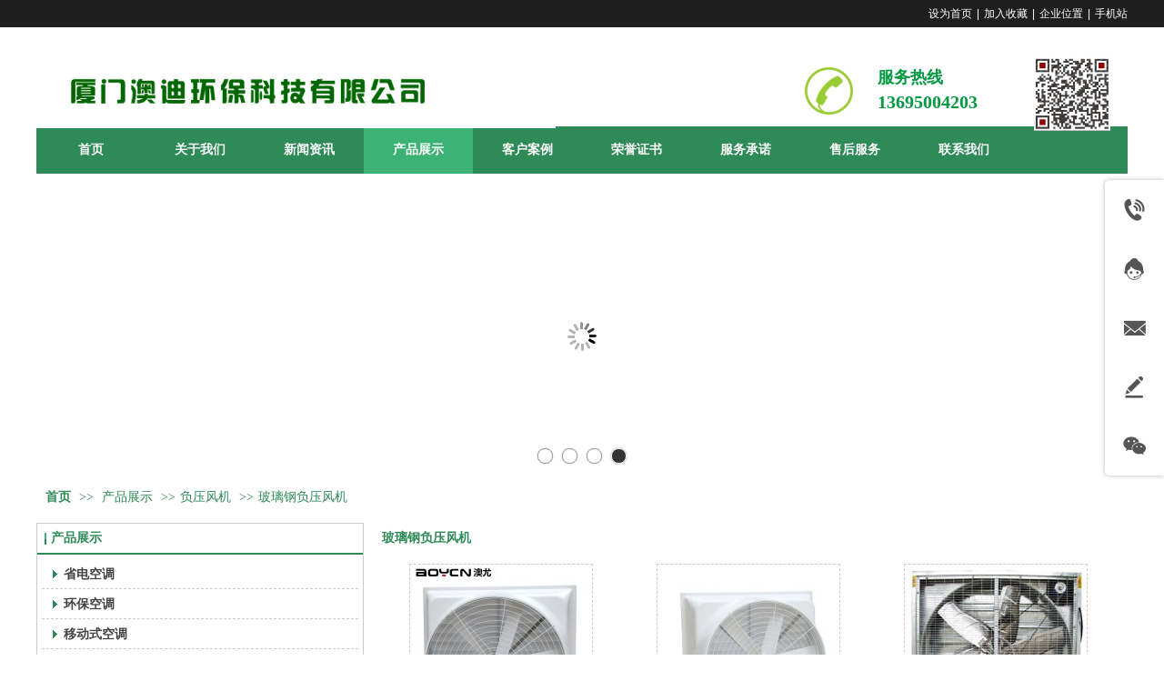

--- FILE ---
content_type: text/html;charset=gbk
request_url: http://www.adhbkj.com/aodihuanbaokeji/products/13987528_962543_4748439_1.html
body_size: 13787
content:
<!DOCTYPE html PUBLIC "-//W3C//DTD XHTML 1.0 Transitional//EN" "http://www.w3.org/TR/xhtml1/DTD/xhtml1-transitional.dtd">
<html xmlns="http://www.w3.org/1999/xhtml">
<head>
    <meta http-equiv="x-ua-compatible" content="IE=edge" />
    <meta http-equiv="Content-Type" content="text/html; charset=gbk" />
    <meta name="renderer" content="webkit|ie-comp|ie-stand">
    <meta name="applicable-device" content="pc" />
        <title>玻璃钢负压风机_负压风机_厦门澳迪环保科技有限公司</title>
    <meta name="keywords" content="玻璃钢负压风机,负压风机,产品展示,厦门澳迪环保科技有限公司" />
    <meta name="description" content="厦门澳迪环保科技有限公司 提供 玻璃钢负压风机 ,玻璃钢负压风机 价格, 玻璃钢负压风机 参数, 产品展示 ,及 玻璃钢负压风机 相关信息." />
    <meta name="author" content="厦门澳迪环保科技有限公司" />

    
            
                                <script type="text/javascript" src="https://s.dlssyht.cn/plugins/public/js/cookies.js"></script>
            <script src="https://s.dlssyht.cn/plugins/public/js/jquery-1.7.1.min.js"></script>
            
    <script>
var _hmt = _hmt || [];
(function() {
  var hm = document.createElement("script");
  hm.src = "https://hm.baidu.com/hm.js?c20545d6a97cff6948ff811aadf1c344";
  var s = document.getElementsByTagName("script")[0]; 
  s.parentNode.insertBefore(hm, s);
})();
</script> 
<script type="text/javascript" src="https://s.dlssyht.cn/Language/Zh-cn/Language.js?0113"></script>            
    </head>
<body    data-chid="13987528" data-operate="1" data-bigclassid="10" data-type="10" data-hyid="0" id="webBody"  data-copyid="0" data-copyuserid="1352326">

<div class="wrapper wrapper-1200" id="wrapper">
    
<script type="text/javascript">
    var moduleConfig = {};
</script>
<script type="text/javascript" src="https://s.dlssyht.cn/Language/Zh-cn/Language.js?0113"></script>
<script type="text/javascript">
    var ev123_no_edit = '';
    var websiteUserId = '1252975';
    var user_name = 'aodihuanbaokeji';
    var isTj = '1';
    var websiteUseCopyId = '829';
    var user_level = 3;
    var agent_id = 3206;
    var channel_type = 10;
    var channel_id = 13987528;
    var userSiteWidth = 1200;
    var is_action = false;
    var isParentWindow = false;
    var rowIds = "107,108,44";
    var MJsData = {};
    var CURRENCY_SIGN = '￥';
    var tncode_div = null;
    var ALIYUN_OSS_DOMAIN = "https://s.dlssyht.cn/";
    var isTjModelSupportSearchBlankPage = "0";

    var GData = {
        SMAlbumIds   : "",
        SMAlbumSysIds: "",
        docSysIds    : "",
        tabAlertStrMs: "",
        allChId     : "13987528",
        wapDomain    : 'www.adhbkj.com',
        defaultLang    : 'chinese_simplified',
        end          : null,
        BAI_DU_MAP_AK : 'KfNSLxuGpyk9BBYHnSqZsYoKxn7MUGxX',
        customerService: {"show":1,"style":1,"positionType":0,"itemList":[{"id":"tel","title":"电话咨询","icon":"evIcon-tel-17","show":1,"subListId":0,"subList":[]},{"id":"online","title":"在线客服","icon":"evIcon-service-10","show":1,"subListId":0,"subList":[]},{"id":"email","title":"邮件咨询","show":1,"subListId":0,"icon":"evIcon-email-11","subList":[]},{"id":"message","title":"留言反馈","icon":"evIcon-message-10","show":1,"subListId":0,"p_href":"","p_target":0,"subList":[]},{"id":"wechat","title":"微信咨询","icon":"evIcon-wechat-7","show":1,"subListId":0,"subList":[]},{"id":"toTop","title":"回到顶部","icon":"evIcon-to-up-1","show":1,"subListId":0,"subList":[]}]},
        customerServiceIsNew: 1,
        P_TOKEN_ID: '15'
    };
    var $pTranslateLanguageJson = [{"name":"简体中文","alias":"&#31616;&#20307;&#20013;&#25991;","value":"chinese_simplified"},{"name":"繁体中文","alias":"&#32321;&#20307;&#20013;&#25991;","value":"chinese_traditional"},{"name":"西班牙文","alias":"Espa&#241;a","value":"spanish"},{"name":"阿拉伯文","alias":"&#1593;&#1585;&#1576; .","value":"arabic"},{"name":"英文","alias":"English","value":"english"},{"name":"日文","alias":"&#26085;&#26412;","value":"japanese"},{"name":"法文","alias":"Fran&#231;ais","value":"french"},{"name":"俄文","alias":"&#1056;&#1086;&#1089;&#1089;&#1080;&#1103;","value":"russian"},{"name":"韩文","alias":"&#54620;&#44397;","value":"korean"},{"name":"德文","alias":"Deutschland","value":"deutsch"},{"name":"葡萄牙语","alias":"Portugal","value":"portuguese"},{"name":"波斯语","alias":"&#1662;&#1585;&#1587;&#1740;&#1575;","value":"persian"},{"name":"希腊语","alias":"&#917;&#955;&#955;&#940;&#948;&#945;","value":"greek"},{"name":"土耳其语","alias":"T&#252;rk&#231;e","value":"turkish"},{"name":"泰语","alias":"&#3616;&#3634;&#3625;&#3634;&#3652;&#3607;&#3618;","value":"thai"},{"name":"越南语","alias":"Vi&#7879;t Nam","value":"vietnamese"},{"name":"意大利语","alias":"Italia","value":"italian"},{"name":"马来语","alias":"Malay","value":"malay"},{"name":"荷兰语","alias":"Nederland","value":"dutch"},{"name":"瑞典语","alias":"Sverige","value":"swedish"},{"name":"孟加拉语","alias":"&#2476;&#2494;&#2434;&#2482;&#2494;","value":"bengali"},{"name":"乌尔都语","alias":"&#1575;&#1608;&#1585;&#1583;&#1608;","value":"urdu"},{"name":"斯瓦希里语","alias":"Kiswahili","value":"swahili"},{"name":"匈牙利语","alias":"Magyarorsz&#225;g","value":"hungarian"},{"name":"波兰语","alias":"Polska","value":"polish"},{"name":"罗马尼亚语","alias":"Rom&#226;nia","value":"romanian"},{"name":"挪威语","alias":"Norge","value":"norwegian"},{"name":"丹麦语","alias":"Danmark","value":"danish"},{"name":"芬兰语","alias":"Suomi","value":"finnish"},{"name":"捷克语","alias":"&#268;e&#353;tina","value":"czech"},{"name":"斯洛伐克语","alias":"Slovensko","value":"slovak"},{"name":"克罗地亚语","alias":"Hrvatska","value":"croatian"},{"name":"拉脱维亚语","alias":"Latvija","value":"latvian"},{"name":"爱沙尼亚语","alias":"Eesti","value":"estonian"},{"name":"斯洛文尼亚语","alias":"Slovenija","value":"slovene"},{"name":"立陶宛语","alias":"Lietuva","value":"lithuanian"},{"name":"格鲁吉亚语","alias":"&#4310;&#4317;&#4320;&#4308;&#4310;&#4312;&#4304;world. kgm","value":"georgian"},{"name":"阿尔巴尼亚语","alias":"Shqip&#235;ria","value":"albanian"},{"name":"阿姆哈拉语","alias":"&#4768;&#4638;&#4651;","value":"amharic"},{"name":"阿塞拜疆语","alias":"Azerbaijan","value":"azerbaijani"}];

    if(GData.BAI_DU_MAP_AK){
        sessionStorage.setItem('BAI_DU_MAP_AK', GData.BAI_DU_MAP_AK)
    }
    sessionStorage.setItem('WAP_WEB', 0);

    var is_auto_parts_user = '0';
</script>
                    <link rel="stylesheet" href="https://s.dlssyht.cn/js/ev_popup/skin/skin.min.css?0113" />
<script type="text/javascript" src="https://s.dlssyht.cn/js/ev_popup/ev_popup.min.js?0113"></script>
<script type="text/javascript">
  function createLogin(trespass,userid){
      $.popup({
        type : 5,
        cName : "evPopupOpacity",
        head  : {yes:0},
        shade : {yes : 1, bgColor : '#000', opacity : 0.6, animate : {type : 1 , target : 0.6}, close : false},
        area  : {w:790,h:500},
        con   : {
          src : '/dom/alert_login.php?username=aodihuanbaokeji&trespass='+trespass+'&userid='+userid
        }
      });
  }
</script>
    <script type="text/javascript">
        var websiteHostPreg = /[\w][\w-]*\.(?:com\.cn|net\.cn|org\.cn|tj\.cn|sh\.cn|hn\.cn|com\.au|com\.pg|com\.tw|tw\.cn|com\.sg|com\.mo|co\.uk|co\.nz|co\.ke|fj\.cn|co\.th|co\.cn|jl\.cn|school\.nz|co\.jp|hk\.com|com\.hk|edu\.hk|cn\.com|gd\.cn|hk\.cn|bj\.cn|gx\.cn|bixiaokeji\.cn|com\.my|com|in|im|cm|ca|cn|cx|ch|cl|tw|kr|word|sg|it|itd|co|mo|net|org|gov|auto|poker|blue|green|studio|icu|cc|io|pl|plus|jp|de|biz|info|gold|today|chat|at|company|cool|fund|fans|team|beer|guru|social|run|ae|fit|luxe|video|black|yoga|art|hn|xyz|hk|us|mobi|wang|me|tax|so|top|law|win|vip|ltd|red|ru|nz|love|ac\.cn|gz\.cn|xn--55qw42g|xn--g2xx48c|xn--imr513n|xn--czru2d|xn--otu796d|xn--kput3i|xin|xn--1qqw23a|xn--3ds443g|xn--5tzm5g|city|shop|site|ai|tm|club|fun|online|cyou|space|cloud|world|sale|website|host|show|asia|center|link|gov\.cn|gs\.cn|keyun\.li|name|press|pro|work|tv|fr|kim|group|tech|store|capital|ren|vn|racing|ink|nl|pub|live|my|no|life|zone|one|games|bike|cafe|wiki|design|mba|es|fi|uk|ph|wtf|xn--zfr164b|xn--fiq228c5hs|xn--vhquv|xn--6qq986b3xl|xn--fiqs8s|xn--czr694b|xn--xhq521b|xn--ses554g|xn--hxt814e|xn--55qx5d|xn--io0a7i|xn--rhqv96g|xn--vuq861b|xn--3bst00m)(\/|$)/;
    </script>
    <script type="text/javascript" src="https://s.dlssyht.cn/js/VNew/public.js?0113"></script>
    <script type="text/javascript" src="https://s.dlssyht.cn/plugins/public/js/lightGallery/js/lightgallery-all.min.js?0113"></script>
    <link type="text/css" rel="stylesheet" href="https://s.dlssyht.cn/plugins/public/js/lightGallery/css/lightgallery.min.css?0113" />
    <link type="text/css" rel="stylesheet" href="https://s.dlssyht.cn/plugins/public/js/photoSphereViewer/index.min.css?0113" />

    <link type="text/css" rel="stylesheet" href="https://s.dlssyht.cn/plugins/public/js/imageViewer/viewer.min.css?0113" />
    <script async type="text/javascript" src="https://s.dlssyht.cn/plugins/public/js/imageViewer/viewer.min.js?0113"></script>
        <script type="text/javascript" src="https://s.dlssyht.cn/plugins/public/js/three/index.min.js?0113"></script>

    <script type="text/javascript" src="https://s.dlssyht.cn/plugins/public/js/photoSphereViewer/index.min.js?0113111"></script>
    <script type="text/javascript" src="https://s.dlssyht.cn/js/VNew/tj/jquery.scrollify.min.js?0113"></script>
        <script type="text/javascript" src="https://s.dlssyht.cn/js/VNew/tj/public_fun.js?0113"></script>
<link type="text/css" rel="stylesheet" href="https://s.dlssyht.cn/css/VNew/base.min.css?0113" />
<link type="text/css" rel="stylesheet" href="https://s.dlssyht.cn/css/VNew/animate.min.css?0113" />
<link type="text/css" rel="stylesheet" href="https://s.dlssyht.cn/css/VNew/icon_text/iconfont.min.css?0113" />
<link type="text/css" rel="stylesheet" href="https://s.dlssyht.cn/css/VNew/web_frame.css?0113" />
    <link type="text/css" rel="stylesheet" href="https://s.dlssyht.cn/css/VNew/inner_frame.min.css?0113" />
    <link type="text/css" rel="stylesheet" href="https://s.dlssyht.cn/templates/others28/css/skincolor.css?0113" />
<link type="text/css" rel="stylesheet" href="https://s.dlssyht.cn/templates/others28/css/webskin.css?0113" id="webSkinCss"/>
<link type="text/css" rel="stylesheet" href="https://s.dlssyht.cn/css/VNew/web_style/base_module_style.min.css?0113" />
            <link type="text/css" rel="stylesheet" href="/self_define/TJStyle.php?user_id=1252975&all_ch_id=13987528&channel_id=13987528&mids=97,98&token_id=15&random=1768444521" />
        <script type="text/javascript" src="https://s.dlssyht.cn/plugins/public/js/base64.min.js"></script>
    <script type="text/javascript" src="https://s.dlssyht.cn/plugins/public/js/json2.js"></script>
        <script id="languages_jquery_validationEngine_js" type="text/javascript" charset="gb2312" src="https://s.dlssyht.cn/js/posabsolute-jQuery-Validation-Engine-2c29415/js/languages/jquery.validationEngine-zh_CN.js?0113"></script>
    
                        <script id="chplayer_min_js" type="text/javascript" charset="utf-8" src="https://s.dlssyht.cn/plugins/public/js/chplayer/chplayer.js?0113"></script>
    
    
    <div class="customModuleRow headPublicModuleRow customModuleRowAbsolute "  id="row_44"    data-animated="0" >
        
        
        <div class="customModuleRowInner">
            <div class="CModulePA" style="height:0px;">
                    <div  data-fixed="0" data-fixedx="1"  id="evMo_M4nK98" class="ev-module-edit"     data-big="2" data-small="1" data-threetype="0" style="width:56px; height:56px; left:844px; top:71px; z-index:1;">
        <div class="ev-module-edit-box "  id="Mo_M4nK98">
            <a href="###" >
                <div class="ev-pic ev-pic-1 " >
                    <img   src=""     class="default-img lazy-loading"  data-original-src="//aimg8.dlszyht.net.cn/module/simplepic/1352326/982/1963362_1493100649.png?x-oss-process=image/resize,m_fixed,w_56,h_56,limit_0"  />
                    
                </div>
            </a>
        </div>
    </div>    <div  data-fixed="0" data-fixedx="1"  id="evMo_bE8wfz" class="ev-module-edit"     data-big="1" data-small="1" data-threetype="0" style="width:107px; height:25px; left:925px; top:74px; z-index:2;">
        <div class="ev-module-text ev-module-edit-box"  id="Mo_bE8wfz">
           <h1 class="ev-text-title-1">
	<span style="color:#009940;font-size:18px;font-family:微软雅黑;"><strong>服务热线</strong></span>
</h1>
        </div>
    </div>    <div  data-fixed="0" data-fixedx="1"  id="evMo_H5bKUC" class="ev-module-edit"     data-big="1" data-small="1" data-threetype="0" style="width:210px; height:28px; left:925px; top:99px; z-index:3;">
        <div class="ev-module-text ev-module-edit-box"  id="Mo_H5bKUC">
           <h1 class="ev-text-title-1"><span style="font-family:微软雅黑;font-size:20px;color:#009940;"><strong>13695004203</strong></span> </h1>
        </div>
    </div>    <div  data-fixed="0" data-fixedx="1"  id="evMo_frxzG" class="ev-module-edit"     data-big="2" data-small="1" data-threetype="0" style="width:84px; height:81px; left:1097px; top:63px; z-index:4;">
        <div class="ev-module-edit-box "  id="Mo_frxzG">
            <a href="###" >
                <div class="ev-pic ev-pic-1 " >
                    <img   src=""     class="default-img lazy-loading"  data-original-src="//aimg8.dlszyht.net.cn/module/simplepicbackground/1252975/2637/5272672_1553422954.jpg?x-oss-process=image/resize,m_fixed,w_84,h_81,limit_0"  />
                    
                </div>
            </a>
        </div>
    </div>
            </div>
        </div>
    </div>

<link type="text/css" rel="stylesheet" id="sliding_verification_style_css" href="https://s.dlssyht.cn/plugins/public/js/slidingVerification/sliding_verification_style.css?0113" />
<script type="text/javascript" id="sliding_tn_code_js" src="https://s.dlssyht.cn/plugins/public/js/slidingVerification/sliding_tn_code.js?0113"></script>
<script type="text/javascript">
    
        function userUserLoginInfo() {
        return true;
    }
    </script>
<div class="fullSubNavBox" id="fullSubNavBox">
    
</div>
<div class="headFullXY" id="headFullXY">
    <div style="padding-top:1px; margin-bottom: -1px;"></div>
    
    
        <div class="absoluteModuleWrap" id="absolute_module_wrap" data-attr="l:80,h:0,c:0">
        <div class="absoluteModuleInner" id="absolute_module_inner">
            
                                    <div class="absolute-module logo" id="logo"     data-fixed="0" data-fixedx="-1" style="  left:0px;  top:46px;  width:571px;  height:95px;  " >
            <div class="logo-inner">
                                <a  href="#">
    <img src="https://aimg8.dlssyht.cn/ev_user_module_content_tmp/2019_04_05/tmp1554445371_1252975_s.jpg" title="标题名称" alt="标题名称"/>
</a>
            </div>
        </div>
                
        
                        <div class="webNav" id="web_nav"  data-l="p:3,l:0,t:139,w:1200,wt:0"  style="  left: 0px; top: 139px; position:absolute; "  data-fixed="0" data-fixedx="-1"  data-numberflag="1" data-number="9"  data-sublayout="1">
<div class="navInner">
    <div class="nav nav_1000" id="nav" style="width:auto;" >
        <i class="NLeft"></i>
        <i class="NRight"></i>
        <div class="NMainBg"></div>
        <div class="NCenter">
          <dl class="NMain">
                        <dd  class="NItem NFirst"  data-subid="">
                <table class="NItemTable"><tr><td class="NItemL"></td><td class="NItemM">
                <a title="&#39318;&#39029;" href="/" ><span>&#39318;&#39029;</span></a>
                </td><td class="NItemR"></td></tr></table>            </dd>
        	<dd  class="NLine"></dd>
            
                        
                                  <dd class="NItem "  data-subid="">
              
                <table class="NItemTable"><tr>
                    <td class="NItemL"></td>
                    <td class="NItemM"><a href="/aodihuanbaokeji/bk_19469229.html"  title="关于我们">
                        <span>关于我们</span>
                    </a></td>
                    <td class="NItemR"></td>
                </tr></table>
                
            </dd>
            <dd class="NLine"></dd>            
                                  <dd class="NItem "  data-subid="">
              
                <table class="NItemTable"><tr>
                    <td class="NItemL"></td>
                    <td class="NItemM"><a href="/aodihuanbaokeji/vip_doc/13987529_0_0_1.html"  title="新闻资讯">
                        <span>新闻资讯</span>
                    </a></td>
                    <td class="NItemR"></td>
                </tr></table>
                
            </dd>
            <dd class="NLine"></dd>            
                                  <dd class="NItem  NItemCur"  data-subid="">
              
                <table class="NItemTable"><tr>
                    <td class="NItemL"></td>
                    <td class="NItemM"><a href="/aodihuanbaokeji/products/13987528_0_0_1.html"  title="产品展示">
                        <span>产品展示</span>
                    </a></td>
                    <td class="NItemR"></td>
                </tr></table>
                
            </dd>
            <dd class="NLine"></dd>            
                                  <dd class="NItem "  data-subid="">
              
                <table class="NItemTable"><tr>
                    <td class="NItemL"></td>
                    <td class="NItemM"><a href="/aodihuanbaokeji/bk_19469282.html"  title="客户案例">
                        <span>客户案例</span>
                    </a></td>
                    <td class="NItemR"></td>
                </tr></table>
                
            </dd>
            <dd class="NLine"></dd>            
                                  <dd class="NItem "  data-subid="">
              
                <table class="NItemTable"><tr>
                    <td class="NItemL"></td>
                    <td class="NItemM"><a href="/aodihuanbaokeji/bk_19469285.html"  title="荣誉证书">
                        <span>荣誉证书</span>
                    </a></td>
                    <td class="NItemR"></td>
                </tr></table>
                
            </dd>
            <dd class="NLine"></dd>            
                                  <dd class="NItem "  data-subid="">
              
                <table class="NItemTable"><tr>
                    <td class="NItemL"></td>
                    <td class="NItemM"><a href="/aodihuanbaokeji/item_19469310_0.html"  title="服务承诺">
                        <span>服务承诺</span>
                    </a></td>
                    <td class="NItemR"></td>
                </tr></table>
                
            </dd>
            <dd class="NLine"></dd>            
                                  <dd class="NItem "  data-subid="">
              
                <table class="NItemTable"><tr>
                    <td class="NItemL"></td>
                    <td class="NItemM"><a href="/aodihuanbaokeji/item_19469329_0.html"  title="售后服务">
                        <span>售后服务</span>
                    </a></td>
                    <td class="NItemR"></td>
                </tr></table>
                
            </dd>
            <dd class="NLine"></dd>            
                                  <dd class="NItem "  data-subid="">
              
                <table class="NItemTable"><tr>
                    <td class="NItemL"></td>
                    <td class="NItemM"><a href="/aodihuanbaokeji/bk_19469228.html"  title="联系我们">
                        <span>联系我们</span>
                    </a></td>
                    <td class="NItemR"></td>
                </tr></table>
                
            </dd>
                                    
                    </dl>
      </div>
    </div>
</div>
</div>
                            </div>
</div>
                <script type="text/javascript" src="https://s.dlssyht.cn/include/shoucang.js?0113"></script>
<div class="topArea" id="top_area"  data-fixed="0" data-fixedx="-1"  >
  <div class="topInner">
    <div class="topBg"></div>
    <div class="topBarArea">
      <div class="topBar">
        <div class="topBarL">
          
        </div>
        <div class="topBarR">
              <a id="SetHome" href="javascript:" onclick="_g.setHomeIfNecessary(false)" style="behavior: url(#default#homepage)">设为首页</a>    <em>|</em><a href="#" onclick="AddFavorite(window.location,document.title)">加入收藏</a>    <em>|</em><a  href="/self_define/map.php?username=aodihuanbaokeji">企业位置</a>    <em>|</em><a  target="target"  href="/self_define/phone.php?username=aodihuanbaokeji">手机站</a>
                  </div>
      </div>
    </div>
  </div>
</div>
    
    
    <div class="header" id="header"  data-fixed="0" data-fixedx="-1"  >
    <div class="headerInner">
        <div class="headerBg"></div>
        <div class="headerConArea">
            <div class="headerCon" style="height:180px;" ></div>
        </div>
    </div>
    </div>
    

    

        <div class="nav-wrap" id="navWrap">
            </div>
    
          <div class="bannerArea" id="banner_area" >
    <div class="bannerCon">
      <div class="ev-banner-module banner-smallpic-style-0" data-canvas-type="0" data-effect-type="2" data-auto-time="1" data-duration-time="1">
        <div class="ev-banner-inner">
          <div class="canvas-area canvas-style-0"></div>
          <div class="piclist-area">
            <ul class="piclist-box">
                                                    <li class="list-item">
                                                <div class="pic-item"  data-imgurl="//aimg8.dlszyht.net.cn/ev_user_module_content_tmp/2019_03_26/tmp1553573600_1252975_s.jpg" style="background-color:#ffffff;background-image: url('//aimg8.dlszyht.net.cn/tj/public_pic/loading-wait-bg.gif');"><a  href="/vip_aodihuanbaokeji.html"></a></div>
                                            </li>
                                    <li class="list-item">
                                                <div class="pic-item"  data-imgurl="//aimg8.dlszyht.net.cn/ev_user_module_content_tmp/2019_03_26/tmp1553573577_1252975_s.jpg" style="background-color:#ffffff;background-image: url('//aimg8.dlszyht.net.cn/tj/public_pic/loading-wait-bg.gif');"><a  href="/vip_aodihuanbaokeji.html"></a></div>
                                            </li>
                                    <li class="list-item">
                                                <div class="pic-item"  data-imgurl="//aimg8.dlszyht.net.cn/ev_user_module_content_tmp/2019_03_26/tmp1553573551_1252975_s.jpg" style="background-color:#ffffff;background-image: url('//aimg8.dlszyht.net.cn/tj/public_pic/loading-wait-bg.gif');"><a  href="/vip_aodihuanbaokeji.html"></a></div>
                                            </li>
                                    <li class="list-item">
                                                <div class="pic-item"  data-imgurl="//aimg8.dlszyht.net.cn/ev_user_module_content_tmp/2019_03_26/tmp1553573515_1252975_s.jpg" style="background-color:#ffffff;background-image: url('//aimg8.dlszyht.net.cn/tj/public_pic/loading-wait-bg.gif');"><a  href="/vip_aodihuanbaokeji.html"></a></div>
                                            </li>
                                            </ul>
          </div>

                  </div>
        
              <div class="ctrl-sidebar-area sidebar-style-105" data-skin="105">
          <div class="sidebar-box">
            <span class="sidebar-inner">
                                                    <em><i>1</i></em>
                                    <em><i>2</i></em>
                                    <em><i>3</i></em>
                                    <em><i>4</i></em>
                                            </span>
          </div>
        </div>
      
            </div>
    </div>
  </div>
    
        </div>

<div class="mainContainer q " id="main_container">


                
    <div class="addContainer q" id="add_container" data-attr="h:0">
        
                

                                                                    <div class="customModuleRow "  id="row_107"  >
                                                <div class="customModuleRowInner">
                            <div class="TitleModule">
                                                                                                                                                                                                                                <div data-width="0"    class="customModule"  >
                                <div data-width="0"
                                                                                                            class="Mo HMo_1
                                                                        "
                                                                        id="Mo_98"
                                                                    >
                                <table class="MoT"><tbody>
                                    <tr>
                                        <td class="MoTL"></td>
                                        <td class="MoTM"></td>
                                        <td class="MoTR"></td>
                                    </tr>
                                    </tbody></table>
                                <table class="MoHead "><tbody>
                                    <tr>
                                        <td class="MoHeadL"></td>
                                        <td valign="top" class="MoHeadM">
                                            <table class="MoName">
                                                <tbody>
                                                <tr>
                                                    <td valign="top" class="MoNameL"></td>
                                                    <td valign="top" class="MoNameM">
                                                                                                                <strong class="NameTxt">    <span class="ContainerCrumbs">
    <b class="firstFont"><a href="/">&#39318;&#39029;</a></b>
    <em>&gt;&gt;</em>
    <b><a href="/aodihuanbaokeji/products/13987528_0_0_1.html">产品展示</a></b>
    <em>&gt;&gt;</em><b><a href="/aodihuanbaokeji/products/13987528_962543_0_1.html">负压风机</a></b>
    <em>&gt;&gt;</em><b><a href="/aodihuanbaokeji/products/13987528_962543_4748439_1.html">玻璃钢负压风机</a></b>
    
    </span></strong>
                                                                                                            </td>
                                                    <td valign="top" class="MoNameR"></td>
                                                </tr>
                                                </tbody>
                                            </table>
                                            <span class="MoMore">
                                                                                                                    </span>
                                        </td>
                                        <td class="MoHeadR"></td>
                                    </tr>
                                    </tbody></table>

                                
                                <table class="MoB"><tbody>
                                    <tr>
                                        <td class="MoBL"></td>
                                        <td class="MoBM"></td>
                                        <td class="MoBR"></td>
                                    </tr>
                                    </tbody></table>
                                </div>
                                </div>
                                                                                                                                                                                            </div>
                        </div>
                    </div>
                                                                <div class="customModuleRow "  id="row_108"  >
                                                <div class="customModuleRowInner">
                            <div class="CModulePC">
                                                                                                                                <div class="CModulePCLeft PCLeft" data-width="370" style="width:370px;">                                                                                                <div data-width="360"  style="width:360px; "  class="customModule"  >
                                <div data-width="358"
                                                                        style="width:358px; "                                    class="Mo Mo_1015
                                                                        "
                                                                        id="Mo_99"
                                                                    >
                                <table class="MoT"><tbody>
                                    <tr>
                                        <td class="MoTL"></td>
                                        <td class="MoTM"></td>
                                        <td class="MoTR"></td>
                                    </tr>
                                    </tbody></table>
                                <table class="MoHead "><tbody>
                                    <tr>
                                        <td class="MoHeadL"></td>
                                        <td valign="top" class="MoHeadM">
                                            <table class="MoName">
                                                <tbody>
                                                <tr>
                                                    <td valign="top" class="MoNameL"></td>
                                                    <td valign="top" class="MoNameM">
                                                                                                                <strong class="NameTxt"><a >产品展示</a></strong>
                                                                                                            </td>
                                                    <td valign="top" class="MoNameR"></td>
                                                </tr>
                                                </tbody>
                                            </table>
                                            <span class="MoMore">
                                                                                                                    </span>
                                        </td>
                                        <td class="MoHeadR"></td>
                                    </tr>
                                    </tbody></table>

                                                                <table class="MoBody"><tbody>
                                    <tr>
                                        <td class="MoBodyL"></td>
                                        <td valign="top" class="MoBodyM">
                                            <div data-width="348"  style="width:348px; " class="MoBodyC">
                                                <div class="sidebarLists catalogList">
        <dl class="oneClassList">
           <dt class="oneClassT ">
    <div class="oneClassTinner">
        <a   href="/aodihuanbaokeji/products/13987528_7129029_0_1.html">
            <code class=""></code>
            <span>
                省电空调
            </span>
        </a>
    </div>
</dt><dt class="oneClassT ">
    <div class="oneClassTinner">
        <a   href="/aodihuanbaokeji/products/13987528_962541_0_1.html">
            <code class=""></code>
            <span>
                环保空调
            </span>
        </a>
    </div>
</dt><dd class="oneClassC "><dl class="twoClassList">    <dt class="twoClassT ">
        <div class="twoClassTinner">
            <a   href="/aodihuanbaokeji/products/13987528_962541_4748428_1.html">
                <code class=""></code>
                <span>
                    环保空调
                </span>
            </a>
        </div>
    </dt>    <dt class="twoClassT ">
        <div class="twoClassTinner">
            <a   href="/aodihuanbaokeji/products/13987528_962541_4748429_1.html">
                <code class=""></code>
                <span>
                    环保空调配件
                </span>
            </a>
        </div>
    </dt><dd class="twoClassC "><dl class="threeClassList">    <dt class="threeClassT ">
        <div class="threeClassTinner">
            <a   href="/aodihuanbaokeji/products/13987528_962541_4748429_1.html?sub_sub_id=4748533">
                <span>
                    风管
                </span>
            </a>
        </div>
    </dt>    <dt class="threeClassT ">
        <div class="threeClassTinner">
            <a   href="/aodihuanbaokeji/products/13987528_962541_4748429_1.html?sub_sub_id=4748534">
                <span>
                    铁架
                </span>
            </a>
        </div>
    </dt>    <dt class="threeClassT ">
        <div class="threeClassTinner">
            <a   href="/aodihuanbaokeji/products/13987528_962541_4748429_1.html?sub_sub_id=4748535">
                <span>
                    开关
                </span>
            </a>
        </div>
    </dt>    <dt class="threeClassT ">
        <div class="threeClassTinner">
            <a   href="/aodihuanbaokeji/products/13987528_962541_4748429_1.html?sub_sub_id=4748536">
                <span>
                    电机
                </span>
            </a>
        </div>
    </dt>    <dt class="threeClassT ">
        <div class="threeClassTinner">
            <a   href="/aodihuanbaokeji/products/13987528_962541_4748429_1.html?sub_sub_id=4748537">
                <span>
                    风叶
                </span>
            </a>
        </div>
    </dt>    <dt class="threeClassT ">
        <div class="threeClassTinner">
            <a   href="/aodihuanbaokeji/products/13987528_962541_4748429_1.html?sub_sub_id=4748538">
                <span>
                    浮球
                </span>
            </a>
        </div>
    </dt>    <dt class="threeClassT ">
        <div class="threeClassTinner">
            <a   href="/aodihuanbaokeji/products/13987528_962541_4748429_1.html?sub_sub_id=4748544">
                <span>
                    湿帘纸
                </span>
            </a>
        </div>
    </dt>    <dt class="threeClassT ">
        <div class="threeClassTinner">
            <a   href="/aodihuanbaokeji/products/13987528_962541_4748429_1.html?sub_sub_id=4748546">
                <span>
                    水磊
                </span>
            </a>
        </div>
    </dt>    <dt class="threeClassT ">
        <div class="threeClassTinner">
            <a   href="/aodihuanbaokeji/products/13987528_962541_4748429_1.html?sub_sub_id=4748547">
                <span>
                    变频器
                </span>
            </a>
        </div>
    </dt>    <dt class="threeClassT ">
        <div class="threeClassTinner">
            <a   href="/aodihuanbaokeji/products/13987528_962541_4748429_1.html?sub_sub_id=4748548">
                <span>
                    电动排水阀
                </span>
            </a>
        </div>
    </dt>    <dt class="threeClassT ">
        <div class="threeClassTinner">
            <a   href="/aodihuanbaokeji/products/13987528_962541_4748429_1.html?sub_sub_id=4748553">
                <span>
                    不锈钢风球
                </span>
            </a>
        </div>
    </dt>    <dt class="threeClassT ">
        <div class="threeClassTinner">
            <a   href="/aodihuanbaokeji/products/13987528_962541_4748429_1.html?sub_sub_id=4748559">
                <span>
                    防尘网
                </span>
            </a>
        </div>
    </dt>    <dt class="threeClassT ">
        <div class="threeClassTinner">
            <a   href="/aodihuanbaokeji/products/13987528_962541_4748429_1.html?sub_sub_id=4748560">
                <span>
                    湿帘墙
                </span>
            </a>
        </div>
    </dt>    <dt class="threeClassT ">
        <div class="threeClassTinner">
            <a   href="/aodihuanbaokeji/products/13987528_962541_4748429_1.html?sub_sub_id=4748562">
                <span>
                    无动力风帽
                </span>
            </a>
        </div>
    </dt></dl></dd>    <dt class="twoClassT ">
        <div class="twoClassTinner">
            <a   href="/aodihuanbaokeji/products/13987528_962541_4748436_1.html">
                <code class=""></code>
                <span>
                    塑料风管
                </span>
            </a>
        </div>
    </dt></dl></dd><dt class="oneClassT ">
    <div class="oneClassTinner">
        <a   href="/aodihuanbaokeji/products/13987528_962539_0_1.html">
            <code class=""></code>
            <span>
                移动式空调
            </span>
        </a>
    </div>
</dt><dt class="oneClassT  oneClassTopen ">
    <div class="oneClassTinner">
        <a   href="/aodihuanbaokeji/products/13987528_962543_0_1.html">
            <code class=" open "></code>
            <span>
                负压风机
            </span>
        </a>
    </div>
</dt><dd class="oneClassC  oneClassCopen "><dl class="twoClassList">    <dt class="twoClassT twoClassTopen">
        <div class="twoClassTinner">
            <a   href="/aodihuanbaokeji/products/13987528_962543_4748439_1.html">
                <code class="open"></code>
                <span>
                    玻璃钢负压风机
                </span>
            </a>
        </div>
    </dt>    <dt class="twoClassT ">
        <div class="twoClassTinner">
            <a   href="/aodihuanbaokeji/products/13987528_962543_4748440_1.html">
                <code class=""></code>
                <span>
                    镀锌板负压风机
                </span>
            </a>
        </div>
    </dt>    <dt class="twoClassT ">
        <div class="twoClassTinner">
            <a   href="/aodihuanbaokeji/products/13987528_962543_4748441_1.html">
                <code class=""></code>
                <span>
                    工业大风扇
                </span>
            </a>
        </div>
    </dt></dl></dd><dt class="oneClassT ">
    <div class="oneClassTinner">
        <a   href="/aodihuanbaokeji/products/13987528_962540_0_1.html">
            <code class=""></code>
            <span>
                水帘通风降温
            </span>
        </a>
    </div>
</dt><dd class="oneClassC "><dl class="twoClassList">    <dt class="twoClassT ">
        <div class="twoClassTinner">
            <a   href="/aodihuanbaokeji/products/13987528_962540_4748442_1.html">
                <code class=""></code>
                <span>
                    水帘通风降温
                </span>
            </a>
        </div>
    </dt></dl></dd><dt class="oneClassT ">
    <div class="oneClassTinner">
        <a   href="/aodihuanbaokeji/products/13987528_962544_0_1.html">
            <code class=""></code>
            <span>
                轴流风机系列
            </span>
        </a>
    </div>
</dt><dt class="oneClassT ">
    <div class="oneClassTinner">
        <a   href="/aodihuanbaokeji/products/13987528_962545_0_1.html">
            <code class=""></code>
            <span>
                中低压离心风机系列
            </span>
        </a>
    </div>
</dt><dt class="oneClassT ">
    <div class="oneClassTinner">
        <a   href="/aodihuanbaokeji/products/13987528_962547_0_1.html">
            <code class=""></code>
            <span>
                排风管工程
            </span>
        </a>
    </div>
</dt>
        </dl>
    </div>
                                                                            </div>
                                </td>
                                <td class="MoBodyR"></td>
                                </tr>
                                </tbody></table>
                                
                                <table class="MoB"><tbody>
                                    <tr>
                                        <td class="MoBL"></td>
                                        <td class="MoBM"></td>
                                        <td class="MoBR"></td>
                                    </tr>
                                    </tbody></table>
                                </div>
                                </div>
                                                                                                                                                                </div>
                                                                                                                                                                <div class="CModulePCLeft PCRight" data-width="840" style="width:840px;">                                                                <div data-width="830"  style="width:830px; "  class="customModule"  >
                                <div data-width="830"
                                                                        style="width:830px; "                                    class="Mo Mo_1
                                                                        "
                                                                        id="Mo_100"
                                                                    >
                                <table class="MoT"><tbody>
                                    <tr>
                                        <td class="MoTL"></td>
                                        <td class="MoTM"></td>
                                        <td class="MoTR"></td>
                                    </tr>
                                    </tbody></table>
                                <table class="MoHead "><tbody>
                                    <tr>
                                        <td class="MoHeadL"></td>
                                        <td valign="top" class="MoHeadM">
                                            <table class="MoName">
                                                <tbody>
                                                <tr>
                                                    <td valign="top" class="MoNameL"></td>
                                                    <td valign="top" class="MoNameM">
                                                                                                                <strong class="NameTxt"><a >玻璃钢负压风机</a></strong>
                                                                                                            </td>
                                                    <td valign="top" class="MoNameR"></td>
                                                </tr>
                                                </tbody>
                                            </table>
                                            <span class="MoMore">
                                                                                                                    </span>
                                        </td>
                                        <td class="MoHeadR"></td>
                                    </tr>
                                    </tbody></table>

                                                                <table class="MoBody"><tbody>
                                    <tr>
                                        <td class="MoBodyL"></td>
                                        <td valign="top" class="MoBodyM">
                                            <div data-width="820"  style="width:820px; " class="MoBodyC">
                                                <div class="pic-text-list-module s-listpage-pic-text-list-3">
        <ul class="q">
                <li>
        <div class="inner">
            
            <a title="玻璃钢负压风机1060型车间厂房工业排风扇猪舍养殖通风降温排气扇" class="pics"   href="/aodihuanbaokeji/products/13304990.html">
                <div class="pic "  style="width:200px; height:200px;" >
                    
                    <table><tr><td>
                        <img src="https://aimg8.dlssyht.cn/product/800_1500/1252975/2637/5272603_1553420407.jpg?x-oss-process=image/resize,m_lfit,w_200,h_200,limit_0" />
                    </td></tr></table>
                </div>
            </a>
            <div class="pic-attr">
                <div class="pic-price"><span class="newPrice"> <em>870<span style='font-size: 14px;color: #999;margin-left: 5px;'>台</span></em></span></div>

                <h3 class="pic-title">
                    <a   href="/aodihuanbaokeji/products/13304990.html" title="玻璃钢负压风机1060型车间厂房工业排风扇猪舍养殖通风降温排气扇">玻璃钢负压风机1060型车间厂房工业排风扇猪舍养殖通风降温排气扇</a>
                </h3>
            </div>
        
        </div>
    </li>    <li>
        <div class="inner">
            
            <a title="1460型玻璃钢负压风机防酸碱腐蚀厂房养殖工业排风扇380v抽风机" class="pics"   href="/aodihuanbaokeji/products/13304953.html">
                <div class="pic "  style="width:200px; height:200px;" >
                    
                    <table><tr><td>
                        <img src="https://aimg8.dlssyht.cn/product/800_1500/1252975/2637/5272591_1553420277.jpg?x-oss-process=image/resize,m_lfit,w_200,h_200,limit_0" />
                    </td></tr></table>
                </div>
            </a>
            <div class="pic-attr">
                <div class="pic-price"><span class="newPrice"> <em>800<span style='font-size: 14px;color: #999;margin-left: 5px;'>台</span></em></span></div>

                <h3 class="pic-title">
                    <a   href="/aodihuanbaokeji/products/13304953.html" title="1460型玻璃钢负压风机防酸碱腐蚀厂房养殖工业排风扇380v抽风机">1460型玻璃钢负压风机防酸碱腐蚀厂房养殖工业排风扇380v抽风机</a>
                </h3>
            </div>
        
        </div>
    </li>    <li>
        <div class="inner">
            
            <a title="负压风机" class="pics"  target = "_blank" href="/aodihuanbaokeji/products/3145953.html">
                <div class="pic "  style="width:200px; height:200px;" >
                    
                    <table><tr><td>
                        <img src="http://aimg8.dlszywz.com/product/800_1500/1573/3145951_1252975_11467697736.jpg?x-oss-process=image/resize,m_lfit,w_200,h_200,limit_0" />
                    </td></tr></table>
                </div>
            </a>
            <div class="pic-attr">
                <div class="pic-price"><span class="noPrice">&#26242;&#26080;&#20215;&#26684;</span></div>

                <h3 class="pic-title">
                    <a  target = "_blank" href="/aodihuanbaokeji/products/3145953.html" title="负压风机">负压风机</a>
                </h3>
            </div>
        
        </div>
    </li>
        </ul>
    </div>
    <div class="page"><div class="inner"><span class="disabled page-sum">&#20849;&#26377;1&#39029;</span><span class="disabled page-start">&#39318;&#39029;</span><span class="page-prev">&#19978;&#19968;&#39029;</span><strong class="page-noitem">1</strong><span class="page-next">&#19979;&#19968;&#39029;</span><span class="disabled page-end" >&#23614;&#39029;</span></div></div>
                                                                            </div>
                                </td>
                                <td class="MoBodyR"></td>
                                </tr>
                                </tbody></table>
                                
                                <table class="MoB"><tbody>
                                    <tr>
                                        <td class="MoBL"></td>
                                        <td class="MoBM"></td>
                                        <td class="MoBR"></td>
                                    </tr>
                                    </tbody></table>
                                </div>
                                </div>
                                                                                                                                                                </div>
                                                                                                                            </div>
                        </div>
                    </div>
                            
                    
    </div>
</div>

    


                            <div class="footer" id="footer"    >
            <div class="footerConArea">
                <div class="footerCon">
                                            <div class="footerNav" id="footer_nav">
                                                                                                <a  href="/vip_aodihuanbaokeji.html">首页</a><em>|</em>                                                                    <a  href="/aodihuanbaokeji/bk_19469229.html">关于我们</a><em>|</em>                                                                    <a  href="/aodihuanbaokeji/vip_doc/13987529_0_0_1.html">公司新闻</a><em>|</em>                                                                    <a  href="/aodihuanbaokeji/products/13987528_0_0_1.html">产品展示</a><em>|</em>                                                                    <a  href="/aodihuanbaokeji/bk_19469282.html">客户案例</a><em>|</em>                                                                    <a  href="/aodihuanbaokeji/bk_19469228.html">联系我们</a>                                                                                    </div>
                                        <div class="copyright" id="copyright">
                        <p><span style="color: rgb(255, 255, 255);">Copyright @ 2022. All rights reserved.厦门澳迪环保科技有限公司版权所有<a href="https://beian.miit.gov.cn/" target="_self" style="color: rgb(255, 255, 255); text-decoration: underline;"><span style="color: rgb(255, 255, 255);">闽ICP备2022004986号</span></a></span></p>
                                                    <center id="c2"><script>
var _hmt = _hmt || [];
(function() {
  var hm = document.createElement("script");
  hm.src = "https://hm.baidu.com/hm.js?c20545d6a97cff6948ff811aadf1c344";
  var s = document.getElementsByTagName("script")[0]; 
  s.parentNode.insertBefore(hm, s);
})();
</script> </center>
                                            </div>
                </div>
            </div>
            <div class="footerBg"></div>
        </div>
    
    <script type="text/javascript">
    $("body").attr('id','webBody');
    wsf.fullRow.countMoPosition();
</script>

            


            <div style="width:100%;line-height:30px;text-align:center;color:#666;" class="ev_zhichi">
                                                    &#25216;&#26415;&#25903;&#25345;：
                <a href="http://www.ec2008.com" rel="nofollow" target="_blank" style="color:#666">厦门英九网络技术有限公司</a>
                |
                <a href="http://mng.ec2000.cn" target="_blank" style="color:#666">&#31649;&#29702;&#30331;&#24405;</a>
                            </div>
    

    
    
<script type="text/javascript">
    window.onscroll=function(){
        var winTop_1=document.documentElement.scrollTop;
        var winTop_2=document.body.scrollTop;
        var winTop;
        (winTop_1>winTop_2)?winTop=winTop_1:winTop=winTop_2;
        if(winTop>0){
            $("#backTop").css({'display':'block'});
        }
        if(winTop == 0){
            $("#backTop").css({'display':'none'});
        }
    }
</script>


<script type="text/javascript">
    var ev_log_userid = '1252975';
    var is_edit='1';
    var channel_id='13987528';
    var hide_qu_ids=[];
    var hide_qu_ids_seted=[];
    var hide_big_qu_ids=[];
    var is_move=0;
</script>
<script src="https://s.dlssyht.cn/plugins/public/js/md5.js"></script>
<script src="https://s.dlssyht.cn/js/site_stats.js?0113" id="SiteStats" data-val="0"></script>


        
	                                                        <script type="text/javascript" src="https://s.dlssyht.cn/js/VNew/pc/self_edit_public.js?0113"></script>
                                <script type="text/javascript" src="https://s.dlssyht.cn/include/self_edit_set.js?0113"></script>
                                    	        	    	        <script language="javascript">

	$(function() {
				$("a[href$='#_blank']").attr('target','_blank');
				//$("a[href^='http://']").attr('target','_blank');
		$("a[href$='#_blank']").each(function(){
			var tmp_url=$(this).attr('href').slice(0,-7);
			$(this).attr('href',tmp_url);
		});
		$(".Container_edit").attr('target','_top');

		$(".editor_content_air").find('img').each(function(){
			var that = $(this),
					thatp = that.parents(".editor_content_air").parent();
			if(that.width() > thatp.width()){
				that.wrap('<div style="width:100%; overflow-y:auto;"></div>');
			}
		});

	});
</script>


  <script>
      (function(){
          var bp = document.createElement('script');
          var curProtocol = window.location.protocol.split(':')[0];
          if (curProtocol === 'https') {
              bp.src = 'https://zz.bdstatic.com/linksubmit/push.js';
          }
          else {
              bp.src = 'http://push.zhanzhang.baidu.com/push.js';
          }
          var s = document.getElementsByTagName("script")[0];
          s.parentNode.insertBefore(bp, s);
      })();
  </script>


    
    
    <script type="text/javascript">
        $(function() {
            $("body").on("click", ".fieldTypeUploadFile", function() {
                var id = $(this).data("id");
                if (!id) {
                    return false;
                }

                $.popup({
                            type: 5,
                            head: {"text": $(this).data("name")},
                            area: {w: 600, h: 400},
                            con : {
                                src: "/dom/FormFile.php?username=aodihuanbaokeji&field_id="+ id
                            }
                        });
            });
        });

        function updateFormFieldUploadfile(fieldId, filePath) {
            jQuery("#field_"+ fieldId).validationEngine('hide')
            $("#field_"+ fieldId).css("background-image", "none");
            $("#field_"+ fieldId).val(filePath);
        }
    </script>

    
        
<link href="https://s.dlssyht.cn/css/login_alert.css?0113" rel="stylesheet" type="text/css" />
<div class="alert_bg_color" style="display:none;" id="alertBgColor"></div>
<form action="/dom/action/ajax_denglu.php?username=aodihuanbaokeji"  method="post"  name="myfrom" id="myfrom">
    <input type="hidden" name="wap" value="0">
    <input type="hidden" value="" name="trespass" id="trespass" />
    <input type="hidden" id="loginType" name="login_type" value="0">
    <div class="alert_bg_con" id="alertBgCon">
        <a href="###" class="alert_Close" onclick="close_login_alert()">×</a>
            <div class="nom_login_div" >
            <div class="alert_title">账号登录</div>
            <div class="number_login" style="height:0px">
                            </div>
            <div class="border_div">
                <input name="login_name" id="login_name" onblur="check_name()" type="text" placeholder="您的账号" class="input3" />
            </div>
            <div class="ev_empy"><p id="loginnameError" class="hint"></p></div>
            <div class="border_div">
                <input name="login_pwd" id="login_pwd" onblur="check_pwd()" type="password" autocomplete="off" placeholder="您的密码"  class="input3 input4"/>
            </div>
            <div class="ev_empy"><p id="pwdError" class="hint"></p></div>
            <div class="border_div1">
                <input name="validatecode_1"  id="validateCode_1" type="text" onblur="check_validate_1()" class="input5" placeholder="验证码" />
                <p><a href="javaScript:getVcode5()" class="a-img" title="看不清单机换一张"><img src="/include/captcha/captcha.php" id="vCodesrc_2" name="vCodesrc_2" width="100%" height="100%" /></a></p>
            </div>
            <div class="ev_empy"><p id="validateCodeError_1" class="hint"></p></div>
        </div>
        <div class="wx-code-div" id="wxCodeLogin">
            <div class="iframe-inner"></div>
        </div>
        <div class="login-button-area" id="loginButtonArea">
            <a href="###" class="login_a" onclick="login_alert_submit(this)">登录</a>
            <div class="pwd">
                <a href="/dom/get_password.php?username=aodihuanbaokeji" class="pwd1" >忘记密码</a>
                <a href="/dom/zhuce.php?username=aodihuanbaokeji&trespass=" class="pwd2">立即注册</a>            </div>
            
            <div class="Other_div" id="Other_div1">
                <span><em style="background-color:#f8f8f8;">更多登录方式</em></span>
                <div class="Other_a">
                                                    <a href="javascript:;" class="wx-code-div-back-btn" onclick="change_login(1)" alt="账号密码登录" title="账号密码登录"><img src="https://s.dlssyht.cn/images/wap/login/pc_login.png"></a>
                </div>
            </div>
      
        </div>
    </div>
</form>

<script type="text/javascript">
$(function(){
    var other_Leng = $(".Other_div .Other_a_d").length;
    if (other_Leng == 1){
        $(".Other_div a").css("margin","0 60px");
    }else if (other_Leng == 0){
        $(".Other_div").remove();
    }
})

function pc_login_alert(){
    // getVcode4();
    $("#alertBgColor").show();
    $("#alertBgCon").show();
}

function close_login_alert(){
    $("#alertBgColor").hide();
    $("#alertBgCon").hide();
}
function change_login(states){
    if (states == 1){
        $("#loginType").val(0);
        $("#alertBgCon").css("min-height","480px");
        $(".phone_login_div").hide();
        $(".nom_login_div").show();
        $("#wxCodeLogin").hide();
        $("#loginButtonArea").find(".login_a,.pwd,.phone_qq_btn,.phone_weixin_btn").show().end().find('.wx-code-div-back-btn').css('display','none');
        getVcode5();
    }else if(states == 0){
        $("#loginType").val(1);
        $("#alertBgCon").css("min-height","450px");
        $(".phone_login_div").show();
        $(".nom_login_div").hide();
        $("#wxCodeLogin").hide();
        $("#loginButtonArea").find(".login_a,.pwd,.phone_qq_btn,.phone_weixin_btn").show().end().find('.wx-code-div-back-btn').css('display','none');
         getVcode4();
    }else if(states == 3){
        var wxCodeLogin = $("#wxCodeLogin");
        $("#alertBgCon").css("min-height","450px");
        $(".phone_login_div").hide();
        $(".nom_login_div").hide();
        $("#loginButtonArea").find(".login_a,.pwd,.phone_qq_btn,.phone_weixin_btn").hide().end().find('.wx-code-div-back-btn').css('display','inline-block');
        wxCodeLogin.show();
        if(!wxCodeLogin.data('ifreame')){
            wxCodeLogin.find('.iframe-inner').append('<iframe frameborder="0" src="/dom/pc_wx_login.php?username=aodihuanbaokeji&wap=1&alert=1&url_trespass=' + window.location.href+'"></iframe>');
            wxCodeLogin.data('ifreame',1);
        }
        getVcode5();
    }
}

function check_mobile_alert(){
    var mobile = $.trim($('#mobile_alert').val());
    var mobileErro = $('#mobileError');
    var mobileReg = /^0{0,1}1[3|4|5|7|8]\d{9}$/;
    if (!mobile) {
        mobileErro.css("height","25px");
        mobileErro.html('<span class="error">手机号不能为空！</span>');
        return false;
    } else if(mobileReg.test(mobile)==false){
        mobileErro.css("height","25px");
        mobileErro.html('<span class="error">手机号为11位数字！</span>');
        return false;
    }else{
        mobileErro.css("height","0px");
        mobileErro.html('');
        return true;
    }
}

function check_mobileCode(){
    var mobilecode = $.trim($('#mobilecode').val());
    var mobileCodeError = $('#mobileCodeError');
    if (!mobilecode) {
        mobileCodeError.css("height","25px");
        mobileCodeError.html('<span class="error">短信验证码不能为空！</span>');
        return false;
    }else{
        mobileCodeError.css("height","0px");
        mobileCodeError.html('');
        return true;
    }
}

function check_name(){
    var username = $.trim($('#login_name').val());
    var usernameError = $("#loginnameError");
    var namecheckstr = /^(\w){6,20}$/;
    if (username.length == 0) {
        usernameError.css("height","25px");
        usernameError.html('<span class="error">账号不能为空！</span>');
        return false;
    }else if(namecheckstr.test(username)==false){
        usernameError.css("height","25px");
        usernameError.html('<span class="error">账号为6-20个字符(字母/数字/下划线)！</span>');
        return false;
    }else{
        usernameError.css("height","0px");
        usernameError.html('');
        return true;
    }
}

function check_pwd(){
    var password = $.trim($('#login_pwd').val());
    var pwdError = $("#pwdError");
    var namecheckstr = /^(\w){6,20}$/;
    if (password.length == 0) {
        pwdError.css("height","25px");
        pwdError.html('<span class="error">密码不能为空！</span>');
        return false;
    }else if(namecheckstr.test(password)==false){
        pwdError.css("height","25px");
        pwdError.html('<span class="error">密码为6-20个字符(字母/数字/下划线)！</span>');
        return false
    }else{
        pwdError.css("height","0px");
        pwdError.html('');
        return true;
    }
}

function check_validate(){
    var validatecode = $.trim($('#validateCode').val());
    var validateCodeError = $("#validateCodeError");
    if (validatecode.length == 0) {
        validateCodeError.css("height","25px");
        validateCodeError.html('<span class="error">验证码不能为空！</span>');
        return false;
    }else{
        var return_int = 1;
        var date = new Date();
        var url = "/dom/ajax_captcha.php?ajax=1&captcha="+validatecode+"&t="+date.getTime();
        $.ajaxSetup (
        {
            async: false
        });    
        $.post(url,function(data){  
            if(1 == parseInt(data)){
                return_int = 2;
                validateCodeError.css("height","25px");
                validateCodeError.html('<span class="error">验证码错误！</span>');
            }else{
                validateCodeError.css("height","0px");
                validateCodeError.html('');
            }
        }); 
        if (return_int == 1){
            return true;
        }else{
            return false;
        }
    } 
}

function check_validate_1(){
    var validatecode_1 = $.trim($('#validateCode_1').val());
    var validateCodeError_1 = $("#validateCodeError_1");
    if (validatecode_1.length == 0) {
        validateCodeError_1.css("height","25px");
        validateCodeError_1.html('<span class="error">验证码不能为空！</span>');
        return false;
    }else{
        validateCodeError_1.css("height","0px");
        validateCodeError_1.html('');
        return true;
    } 
}

function getVcode4(){
  var date=new Date();
  document.getElementById("vCodesrc_1").src="/include/captcha/captcha.php?datete="+date.getTime();
}

function getVcode5(){
  var date=new Date();
  document.getElementById("vCodesrc_2").src="/include/captcha/captcha.php?datete="+date.getTime();
}


// 登录提交
function login_alert_submit(obj){
    $(obj).html("登录中...");
    $(obj).attr("disabled",true);

    var loginType = parseInt($.trim($('#loginType').val()));
    var validatecode = '';
    if (!loginType){
        var name_check         = check_name();
        var name_check         = check_pwd();
        var validatecode_check_1 = check_validate_1();
        if (!name_check || !name_check || !validatecode_check_1){
            $(obj).html("登录");
            $(obj).attr("disabled",false);
            return false;
        }
        validatecode = $("#validateCode_1").val();
    } else {
        var mobile_check     = check_mobile_alert();
        var mobilecode_check = check_mobileCode();
        var validatecode_check = check_validate();
        if (!mobile_check || !mobilecode_check){
            $(obj).html("登录");
            $(obj).attr("disabled",false);
            return false;
        }
        validatecode = $("#validateCode").val();
    }
    var url="/dom/action/ajax_denglu.php?username=aodihuanbaokeji";
    var login_name  = $("#login_name").val();
    var login_pwd   = $("#login_pwd").val();
    var mobile      = $("#mobile_alert").val();
    var mobile_code = $("#mobilecode").val();
    var wap         = $("#wap").val();
    var trespass    = $("#trespass").val();
    var loginType   = $("#loginType").val();
    
    $.ajax({
        type: 'POST',
        url: url,
        data:{"login_name":login_name, "login_pwd":login_pwd,"mobile":mobile,"mobile_code":mobile_code,"wap":wap,"trespass":trespass,"login_type":loginType,"validatecode":validatecode},

        dataType: 'json',
        cache: false,
        error: function(){
            alert('网络繁忙，请重试！');
            $(obj).html("登录");
            $(obj).attr("disabled",false);
            return false;
        },
        success:function(data){
            if (data['status'] == 1){
                if (loginType ==1 && data['message'] == '验证码错误！'){
                    getVcode4();
                }
                alert(decodeHtmlEntity(data['message']));
                $(obj).html("登录");
                $(obj).attr("disabled",false);
                return false;
            }else{
                if (data['trespass']){
                    location.href=data['trespass'];
                }else{
                    location.reload();
                }
                
            }
            
        }
    })
}

/* ----------------------发送短信验证码---------------------------*/
// 发送短信
var tncode_div_bbs = false;
function send_mob_code_alert(type,obj){
    var this_ = $('#'+obj);
    if(this_.attr("data-get")=="true"){
        var user_id   = this_.data('userid');
        var mobile    = $.trim($("#mobile_alert").val());
        var mobileReg = /^0{0,1}1[3|4|5|7|8]\d{9}$/;

        if (!check_mobile_alert())  return false;
        // if (!check_validate())  return false;

        if (mobileReg.test(mobile)) {
            if(type && mobile && user_id){
                if(!tncode_div_bbs){
                    tncode.init('get-yzm-but',1);
                    tncode_div_bbs =true;
                }else{
                    tncode.show();
                }
                $TN.onsuccess(function(){
                    this_.attr("data-get","false");
                    this_.html("发送中...");
                    var url = "/dom/ajax_zhuce_code.php?type="+type+"&userid="+user_id+"&mobile="+mobile+"&username="+user_name+'&tn_r='+tncode._mark_offset;
                    $.post(url, function(data){
                        if (data == 1) {
                            showAllzz('此手机号码已绑定，请重新输入');
                            return false;
                        }
                        if(data == 'success'){
                            change_miao(this_);
                        }else{
                            showAllzz("网络繁忙，请稍后重试");
                            this_.html('获取验证码');
                            this_.attr("data-get","true");
                            this_.removeClass("butFalse");
                        }
                    });
                })
            }
        }

    }else{
        return false;
    }
}

function change_miao(obj){
  obj.addClass("butFalse");
  var a = 60;
  var time = setInterval(function(){
    isSendMsg = 1;
  obj.html(a+"秒后可重新获取");
  if(a == 0){
    clearInterval(time);
    obj.html('获取验证码');
    obj.attr("data-get","true");
    obj.removeClass("butFalse");
    var new_html='<span>已向您的手机发送了免费的验证码短信。没有收到？您可以：重新获取验证码</span>';
    $("#mobileCodeError").css("height","45px");
    $("#mobileCodeError").html(new_html);
  }
  a--;
  },1000);
}
</script>

    <img id="pcCountImg" alt="seo" style="width: 0;height: 0; position: absolute;left:-1000px;top: -1000px">
    <img id="countTimeImg" alt="seo" style="width: 0;height: 0; position: absolute;left:-1000px;top: -1000px">
    <script type="text/javascript">
        $(function(){
            $('#pcCountImg').attr('src',"/images/stat.png?username=aodihuanbaokeji&client=pc&url="+encodeURI(window.location.href)+"&t=1768444521&new=1&userid=1252975&uv_id=ec2b5abf523c6097a9ff9872e0e37712&session_id=q768d60kifvhnfp1i2aocbinh0&search_engine_referer=&title="+encodeURI($("title").text()));
            // 访问时长统计1
            setInterval(function(){
                $('#countTimeImg').attr('src', "/images/count_time.png?t="+Math.random()+"&new=1");
            },60000);
        });
    </script>



</div>




<script type="text/javascript">
    $(function(){
        if($('#select2').length){
            var mobile_class = $('#mobile').attr('class');
            $('#select2').change(function(){
                var val =$(this).val();
                if(val != '+86'){
                    $('#mobile').attr('class','text-input validate[required]');
                }else{
                    $('#mobile').attr('class',mobile_class);
                }
            })
        }
        var vs = $(".video-js").attr("style");
        setTimeout(function(){
            $(".video-js").attr("style",$(".video-js").attr("style")+vs);
        },1000)
    })
</script>
</body>


</html>

--- FILE ---
content_type: text/html;charset=gbk
request_url: http://www.adhbkj.com/Public/UserOperate.php
body_size: 443
content:
{"ip":"10","pv":"19"}